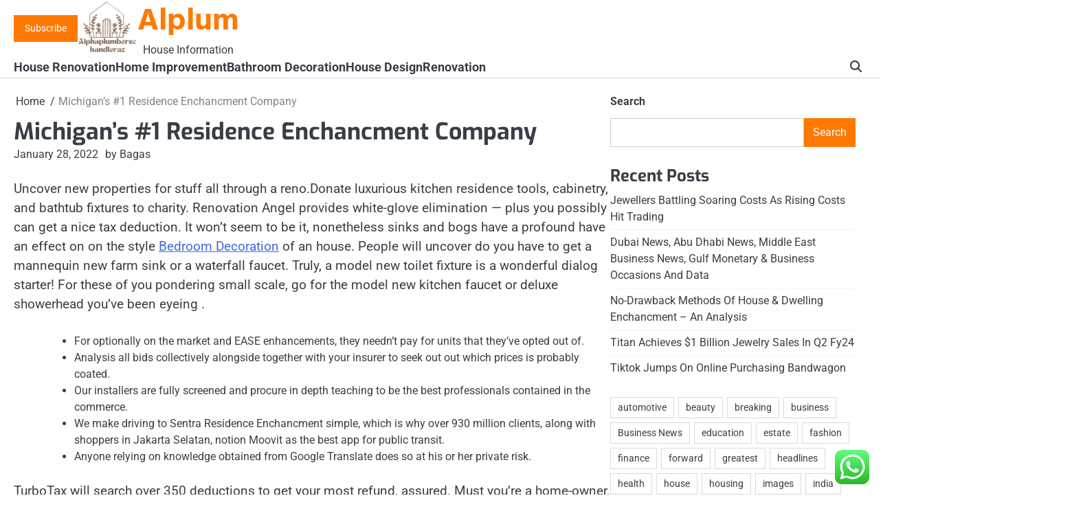

--- FILE ---
content_type: text/html; charset=UTF-8
request_url: https://alphaplumberschandleraz.com/michigans-1-residence-enchancment-company.html
body_size: 18493
content:
<!doctype html>
<html lang="en-US" prefix="og: https://ogp.me/ns#">
<head>
	<span data-id="qzYoOM" hidden></span>
	<meta charset="UTF-8">
	<meta name="viewport" content="width=device-width, initial-scale=1">

	<link rel="profile" href="https://gmpg.org/xfn/11">

	
<!-- Search Engine Optimization by Rank Math PRO - https://rankmath.com/ -->
<title>Michigan&#039;s #1 Residence Enchancment Company - Alplum</title>
<meta name="description" content="Uncover new properties for stuff all through a reno.Donate luxurious kitchen residence tools, cabinetry, and bathtub fixtures to charity. Renovation Angel"/>
<meta name="robots" content="follow, index, max-snippet:-1, max-video-preview:-1, max-image-preview:large"/>
<link rel="canonical" href="https://alphaplumberschandleraz.com/michigans-1-residence-enchancment-company.html" />
<meta property="og:locale" content="en_US" />
<meta property="og:type" content="article" />
<meta property="og:title" content="Michigan&#039;s #1 Residence Enchancment Company - Alplum" />
<meta property="og:description" content="Uncover new properties for stuff all through a reno.Donate luxurious kitchen residence tools, cabinetry, and bathtub fixtures to charity. Renovation Angel" />
<meta property="og:url" content="https://alphaplumberschandleraz.com/michigans-1-residence-enchancment-company.html" />
<meta property="og:site_name" content="Alplum" />
<meta property="article:section" content="Bathroom Decoration" />
<meta property="og:updated_time" content="2022-12-13T03:33:36+00:00" />
<meta property="article:published_time" content="2022-01-28T17:35:34+00:00" />
<meta property="article:modified_time" content="2022-12-13T03:33:36+00:00" />
<meta name="twitter:card" content="summary_large_image" />
<meta name="twitter:title" content="Michigan&#039;s #1 Residence Enchancment Company - Alplum" />
<meta name="twitter:description" content="Uncover new properties for stuff all through a reno.Donate luxurious kitchen residence tools, cabinetry, and bathtub fixtures to charity. Renovation Angel" />
<meta name="twitter:label1" content="Written by" />
<meta name="twitter:data1" content="Bagas" />
<meta name="twitter:label2" content="Time to read" />
<meta name="twitter:data2" content="6 minutes" />
<script type="application/ld+json" class="rank-math-schema-pro">{"@context":"https://schema.org","@graph":[{"@type":["Person","Organization"],"@id":"https://alphaplumberschandleraz.com/#person","name":"House Niche","logo":{"@type":"ImageObject","@id":"https://alphaplumberschandleraz.com/#logo","url":"https://alphaplumberschandleraz.com/wp-content/uploads/2025/01/cropped-Black-And-White-Y2k-Star-Fashion-Style-Logo-11-300x300-transformed.png","contentUrl":"https://alphaplumberschandleraz.com/wp-content/uploads/2025/01/cropped-Black-And-White-Y2k-Star-Fashion-Style-Logo-11-300x300-transformed.png","caption":"House Niche","inLanguage":"en-US"},"image":{"@type":"ImageObject","@id":"https://alphaplumberschandleraz.com/#logo","url":"https://alphaplumberschandleraz.com/wp-content/uploads/2025/01/cropped-Black-And-White-Y2k-Star-Fashion-Style-Logo-11-300x300-transformed.png","contentUrl":"https://alphaplumberschandleraz.com/wp-content/uploads/2025/01/cropped-Black-And-White-Y2k-Star-Fashion-Style-Logo-11-300x300-transformed.png","caption":"House Niche","inLanguage":"en-US"}},{"@type":"WebSite","@id":"https://alphaplumberschandleraz.com/#website","url":"https://alphaplumberschandleraz.com","name":"House Niche","publisher":{"@id":"https://alphaplumberschandleraz.com/#person"},"inLanguage":"en-US"},{"@type":"BreadcrumbList","@id":"https://alphaplumberschandleraz.com/michigans-1-residence-enchancment-company.html#breadcrumb","itemListElement":[{"@type":"ListItem","position":"1","item":{"@id":"https://alphaplumberschandleraz.com","name":"Home"}},{"@type":"ListItem","position":"2","item":{"@id":"https://alphaplumberschandleraz.com/category/bathroom-decoration","name":"Bathroom Decoration"}},{"@type":"ListItem","position":"3","item":{"@id":"https://alphaplumberschandleraz.com/michigans-1-residence-enchancment-company.html","name":"Michigan&#8217;s #1 Residence Enchancment Company"}}]},{"@type":"WebPage","@id":"https://alphaplumberschandleraz.com/michigans-1-residence-enchancment-company.html#webpage","url":"https://alphaplumberschandleraz.com/michigans-1-residence-enchancment-company.html","name":"Michigan&#039;s #1 Residence Enchancment Company - Alplum","datePublished":"2022-01-28T17:35:34+00:00","dateModified":"2022-12-13T03:33:36+00:00","isPartOf":{"@id":"https://alphaplumberschandleraz.com/#website"},"inLanguage":"en-US","breadcrumb":{"@id":"https://alphaplumberschandleraz.com/michigans-1-residence-enchancment-company.html#breadcrumb"}},{"@type":"Person","@id":"https://alphaplumberschandleraz.com/author/bagas","name":"Bagas","url":"https://alphaplumberschandleraz.com/author/bagas","image":{"@type":"ImageObject","@id":"https://secure.gravatar.com/avatar/878a048e06d6d0503f84665fd4e01679193a59026490fe7af11df282fef1c053?s=96&amp;d=mm&amp;r=g","url":"https://secure.gravatar.com/avatar/878a048e06d6d0503f84665fd4e01679193a59026490fe7af11df282fef1c053?s=96&amp;d=mm&amp;r=g","caption":"Bagas","inLanguage":"en-US"},"sameAs":["https://alphaplumberschandleraz.com/"]},{"@type":"BlogPosting","headline":"Michigan&#039;s #1 Residence Enchancment Company - Alplum","datePublished":"2022-01-28T17:35:34+00:00","dateModified":"2022-12-13T03:33:36+00:00","articleSection":"Bathroom Decoration","author":{"@id":"https://alphaplumberschandleraz.com/author/bagas","name":"Bagas"},"publisher":{"@id":"https://alphaplumberschandleraz.com/#person"},"description":"Uncover new properties for stuff all through a reno.Donate luxurious kitchen residence tools, cabinetry, and bathtub fixtures to charity. Renovation Angel","name":"Michigan&#039;s #1 Residence Enchancment Company - Alplum","@id":"https://alphaplumberschandleraz.com/michigans-1-residence-enchancment-company.html#richSnippet","isPartOf":{"@id":"https://alphaplumberschandleraz.com/michigans-1-residence-enchancment-company.html#webpage"},"inLanguage":"en-US","mainEntityOfPage":{"@id":"https://alphaplumberschandleraz.com/michigans-1-residence-enchancment-company.html#webpage"}}]}</script>
<!-- /Rank Math WordPress SEO plugin -->

<link rel="alternate" type="application/rss+xml" title="Alplum &raquo; Feed" href="https://alphaplumberschandleraz.com/feed" />
<link rel="alternate" title="oEmbed (JSON)" type="application/json+oembed" href="https://alphaplumberschandleraz.com/wp-json/oembed/1.0/embed?url=https%3A%2F%2Falphaplumberschandleraz.com%2Fmichigans-1-residence-enchancment-company.html" />
<link rel="alternate" title="oEmbed (XML)" type="text/xml+oembed" href="https://alphaplumberschandleraz.com/wp-json/oembed/1.0/embed?url=https%3A%2F%2Falphaplumberschandleraz.com%2Fmichigans-1-residence-enchancment-company.html&#038;format=xml" />
<style id='wp-img-auto-sizes-contain-inline-css'>
img:is([sizes=auto i],[sizes^="auto," i]){contain-intrinsic-size:3000px 1500px}
/*# sourceURL=wp-img-auto-sizes-contain-inline-css */
</style>

<link rel='stylesheet' id='ht_ctc_main_css-css' href='https://alphaplumberschandleraz.com/wp-content/plugins/click-to-chat-for-whatsapp/new/inc/assets/css/main.css?ver=4.36' media='all' />
<style id='wp-emoji-styles-inline-css'>

	img.wp-smiley, img.emoji {
		display: inline !important;
		border: none !important;
		box-shadow: none !important;
		height: 1em !important;
		width: 1em !important;
		margin: 0 0.07em !important;
		vertical-align: -0.1em !important;
		background: none !important;
		padding: 0 !important;
	}
/*# sourceURL=wp-emoji-styles-inline-css */
</style>
<link rel='stylesheet' id='wp-block-library-css' href='https://alphaplumberschandleraz.com/wp-includes/css/dist/block-library/style.min.css?ver=6.9' media='all' />
<style id='wp-block-heading-inline-css'>
h1:where(.wp-block-heading).has-background,h2:where(.wp-block-heading).has-background,h3:where(.wp-block-heading).has-background,h4:where(.wp-block-heading).has-background,h5:where(.wp-block-heading).has-background,h6:where(.wp-block-heading).has-background{padding:1.25em 2.375em}h1.has-text-align-left[style*=writing-mode]:where([style*=vertical-lr]),h1.has-text-align-right[style*=writing-mode]:where([style*=vertical-rl]),h2.has-text-align-left[style*=writing-mode]:where([style*=vertical-lr]),h2.has-text-align-right[style*=writing-mode]:where([style*=vertical-rl]),h3.has-text-align-left[style*=writing-mode]:where([style*=vertical-lr]),h3.has-text-align-right[style*=writing-mode]:where([style*=vertical-rl]),h4.has-text-align-left[style*=writing-mode]:where([style*=vertical-lr]),h4.has-text-align-right[style*=writing-mode]:where([style*=vertical-rl]),h5.has-text-align-left[style*=writing-mode]:where([style*=vertical-lr]),h5.has-text-align-right[style*=writing-mode]:where([style*=vertical-rl]),h6.has-text-align-left[style*=writing-mode]:where([style*=vertical-lr]),h6.has-text-align-right[style*=writing-mode]:where([style*=vertical-rl]){rotate:180deg}
/*# sourceURL=https://alphaplumberschandleraz.com/wp-includes/blocks/heading/style.min.css */
</style>
<style id='wp-block-latest-posts-inline-css'>
.wp-block-latest-posts{box-sizing:border-box}.wp-block-latest-posts.alignleft{margin-right:2em}.wp-block-latest-posts.alignright{margin-left:2em}.wp-block-latest-posts.wp-block-latest-posts__list{list-style:none}.wp-block-latest-posts.wp-block-latest-posts__list li{clear:both;overflow-wrap:break-word}.wp-block-latest-posts.is-grid{display:flex;flex-wrap:wrap}.wp-block-latest-posts.is-grid li{margin:0 1.25em 1.25em 0;width:100%}@media (min-width:600px){.wp-block-latest-posts.columns-2 li{width:calc(50% - .625em)}.wp-block-latest-posts.columns-2 li:nth-child(2n){margin-right:0}.wp-block-latest-posts.columns-3 li{width:calc(33.33333% - .83333em)}.wp-block-latest-posts.columns-3 li:nth-child(3n){margin-right:0}.wp-block-latest-posts.columns-4 li{width:calc(25% - .9375em)}.wp-block-latest-posts.columns-4 li:nth-child(4n){margin-right:0}.wp-block-latest-posts.columns-5 li{width:calc(20% - 1em)}.wp-block-latest-posts.columns-5 li:nth-child(5n){margin-right:0}.wp-block-latest-posts.columns-6 li{width:calc(16.66667% - 1.04167em)}.wp-block-latest-posts.columns-6 li:nth-child(6n){margin-right:0}}:root :where(.wp-block-latest-posts.is-grid){padding:0}:root :where(.wp-block-latest-posts.wp-block-latest-posts__list){padding-left:0}.wp-block-latest-posts__post-author,.wp-block-latest-posts__post-date{display:block;font-size:.8125em}.wp-block-latest-posts__post-excerpt,.wp-block-latest-posts__post-full-content{margin-bottom:1em;margin-top:.5em}.wp-block-latest-posts__featured-image a{display:inline-block}.wp-block-latest-posts__featured-image img{height:auto;max-width:100%;width:auto}.wp-block-latest-posts__featured-image.alignleft{float:left;margin-right:1em}.wp-block-latest-posts__featured-image.alignright{float:right;margin-left:1em}.wp-block-latest-posts__featured-image.aligncenter{margin-bottom:1em;text-align:center}
/*# sourceURL=https://alphaplumberschandleraz.com/wp-includes/blocks/latest-posts/style.min.css */
</style>
<style id='wp-block-search-inline-css'>
.wp-block-search__button{margin-left:10px;word-break:normal}.wp-block-search__button.has-icon{line-height:0}.wp-block-search__button svg{height:1.25em;min-height:24px;min-width:24px;width:1.25em;fill:currentColor;vertical-align:text-bottom}:where(.wp-block-search__button){border:1px solid #ccc;padding:6px 10px}.wp-block-search__inside-wrapper{display:flex;flex:auto;flex-wrap:nowrap;max-width:100%}.wp-block-search__label{width:100%}.wp-block-search.wp-block-search__button-only .wp-block-search__button{box-sizing:border-box;display:flex;flex-shrink:0;justify-content:center;margin-left:0;max-width:100%}.wp-block-search.wp-block-search__button-only .wp-block-search__inside-wrapper{min-width:0!important;transition-property:width}.wp-block-search.wp-block-search__button-only .wp-block-search__input{flex-basis:100%;transition-duration:.3s}.wp-block-search.wp-block-search__button-only.wp-block-search__searchfield-hidden,.wp-block-search.wp-block-search__button-only.wp-block-search__searchfield-hidden .wp-block-search__inside-wrapper{overflow:hidden}.wp-block-search.wp-block-search__button-only.wp-block-search__searchfield-hidden .wp-block-search__input{border-left-width:0!important;border-right-width:0!important;flex-basis:0;flex-grow:0;margin:0;min-width:0!important;padding-left:0!important;padding-right:0!important;width:0!important}:where(.wp-block-search__input){appearance:none;border:1px solid #949494;flex-grow:1;font-family:inherit;font-size:inherit;font-style:inherit;font-weight:inherit;letter-spacing:inherit;line-height:inherit;margin-left:0;margin-right:0;min-width:3rem;padding:8px;text-decoration:unset!important;text-transform:inherit}:where(.wp-block-search__button-inside .wp-block-search__inside-wrapper){background-color:#fff;border:1px solid #949494;box-sizing:border-box;padding:4px}:where(.wp-block-search__button-inside .wp-block-search__inside-wrapper) .wp-block-search__input{border:none;border-radius:0;padding:0 4px}:where(.wp-block-search__button-inside .wp-block-search__inside-wrapper) .wp-block-search__input:focus{outline:none}:where(.wp-block-search__button-inside .wp-block-search__inside-wrapper) :where(.wp-block-search__button){padding:4px 8px}.wp-block-search.aligncenter .wp-block-search__inside-wrapper{margin:auto}.wp-block[data-align=right] .wp-block-search.wp-block-search__button-only .wp-block-search__inside-wrapper{float:right}
/*# sourceURL=https://alphaplumberschandleraz.com/wp-includes/blocks/search/style.min.css */
</style>
<style id='wp-block-search-theme-inline-css'>
.wp-block-search .wp-block-search__label{font-weight:700}.wp-block-search__button{border:1px solid #ccc;padding:.375em .625em}
/*# sourceURL=https://alphaplumberschandleraz.com/wp-includes/blocks/search/theme.min.css */
</style>
<style id='wp-block-tag-cloud-inline-css'>
.wp-block-tag-cloud{box-sizing:border-box}.wp-block-tag-cloud.aligncenter{justify-content:center;text-align:center}.wp-block-tag-cloud a{display:inline-block;margin-right:5px}.wp-block-tag-cloud span{display:inline-block;margin-left:5px;text-decoration:none}:root :where(.wp-block-tag-cloud.is-style-outline){display:flex;flex-wrap:wrap;gap:1ch}:root :where(.wp-block-tag-cloud.is-style-outline a){border:1px solid;font-size:unset!important;margin-right:0;padding:1ch 2ch;text-decoration:none!important}
/*# sourceURL=https://alphaplumberschandleraz.com/wp-includes/blocks/tag-cloud/style.min.css */
</style>
<style id='wp-block-group-inline-css'>
.wp-block-group{box-sizing:border-box}:where(.wp-block-group.wp-block-group-is-layout-constrained){position:relative}
/*# sourceURL=https://alphaplumberschandleraz.com/wp-includes/blocks/group/style.min.css */
</style>
<style id='wp-block-group-theme-inline-css'>
:where(.wp-block-group.has-background){padding:1.25em 2.375em}
/*# sourceURL=https://alphaplumberschandleraz.com/wp-includes/blocks/group/theme.min.css */
</style>
<style id='global-styles-inline-css'>
:root{--wp--preset--aspect-ratio--square: 1;--wp--preset--aspect-ratio--4-3: 4/3;--wp--preset--aspect-ratio--3-4: 3/4;--wp--preset--aspect-ratio--3-2: 3/2;--wp--preset--aspect-ratio--2-3: 2/3;--wp--preset--aspect-ratio--16-9: 16/9;--wp--preset--aspect-ratio--9-16: 9/16;--wp--preset--color--black: #000000;--wp--preset--color--cyan-bluish-gray: #abb8c3;--wp--preset--color--white: #ffffff;--wp--preset--color--pale-pink: #f78da7;--wp--preset--color--vivid-red: #cf2e2e;--wp--preset--color--luminous-vivid-orange: #ff6900;--wp--preset--color--luminous-vivid-amber: #fcb900;--wp--preset--color--light-green-cyan: #7bdcb5;--wp--preset--color--vivid-green-cyan: #00d084;--wp--preset--color--pale-cyan-blue: #8ed1fc;--wp--preset--color--vivid-cyan-blue: #0693e3;--wp--preset--color--vivid-purple: #9b51e0;--wp--preset--gradient--vivid-cyan-blue-to-vivid-purple: linear-gradient(135deg,rgb(6,147,227) 0%,rgb(155,81,224) 100%);--wp--preset--gradient--light-green-cyan-to-vivid-green-cyan: linear-gradient(135deg,rgb(122,220,180) 0%,rgb(0,208,130) 100%);--wp--preset--gradient--luminous-vivid-amber-to-luminous-vivid-orange: linear-gradient(135deg,rgb(252,185,0) 0%,rgb(255,105,0) 100%);--wp--preset--gradient--luminous-vivid-orange-to-vivid-red: linear-gradient(135deg,rgb(255,105,0) 0%,rgb(207,46,46) 100%);--wp--preset--gradient--very-light-gray-to-cyan-bluish-gray: linear-gradient(135deg,rgb(238,238,238) 0%,rgb(169,184,195) 100%);--wp--preset--gradient--cool-to-warm-spectrum: linear-gradient(135deg,rgb(74,234,220) 0%,rgb(151,120,209) 20%,rgb(207,42,186) 40%,rgb(238,44,130) 60%,rgb(251,105,98) 80%,rgb(254,248,76) 100%);--wp--preset--gradient--blush-light-purple: linear-gradient(135deg,rgb(255,206,236) 0%,rgb(152,150,240) 100%);--wp--preset--gradient--blush-bordeaux: linear-gradient(135deg,rgb(254,205,165) 0%,rgb(254,45,45) 50%,rgb(107,0,62) 100%);--wp--preset--gradient--luminous-dusk: linear-gradient(135deg,rgb(255,203,112) 0%,rgb(199,81,192) 50%,rgb(65,88,208) 100%);--wp--preset--gradient--pale-ocean: linear-gradient(135deg,rgb(255,245,203) 0%,rgb(182,227,212) 50%,rgb(51,167,181) 100%);--wp--preset--gradient--electric-grass: linear-gradient(135deg,rgb(202,248,128) 0%,rgb(113,206,126) 100%);--wp--preset--gradient--midnight: linear-gradient(135deg,rgb(2,3,129) 0%,rgb(40,116,252) 100%);--wp--preset--font-size--small: 13px;--wp--preset--font-size--medium: 20px;--wp--preset--font-size--large: 36px;--wp--preset--font-size--x-large: 42px;--wp--preset--spacing--20: 0.44rem;--wp--preset--spacing--30: 0.67rem;--wp--preset--spacing--40: 1rem;--wp--preset--spacing--50: 1.5rem;--wp--preset--spacing--60: 2.25rem;--wp--preset--spacing--70: 3.38rem;--wp--preset--spacing--80: 5.06rem;--wp--preset--shadow--natural: 6px 6px 9px rgba(0, 0, 0, 0.2);--wp--preset--shadow--deep: 12px 12px 50px rgba(0, 0, 0, 0.4);--wp--preset--shadow--sharp: 6px 6px 0px rgba(0, 0, 0, 0.2);--wp--preset--shadow--outlined: 6px 6px 0px -3px rgb(255, 255, 255), 6px 6px rgb(0, 0, 0);--wp--preset--shadow--crisp: 6px 6px 0px rgb(0, 0, 0);}:where(.is-layout-flex){gap: 0.5em;}:where(.is-layout-grid){gap: 0.5em;}body .is-layout-flex{display: flex;}.is-layout-flex{flex-wrap: wrap;align-items: center;}.is-layout-flex > :is(*, div){margin: 0;}body .is-layout-grid{display: grid;}.is-layout-grid > :is(*, div){margin: 0;}:where(.wp-block-columns.is-layout-flex){gap: 2em;}:where(.wp-block-columns.is-layout-grid){gap: 2em;}:where(.wp-block-post-template.is-layout-flex){gap: 1.25em;}:where(.wp-block-post-template.is-layout-grid){gap: 1.25em;}.has-black-color{color: var(--wp--preset--color--black) !important;}.has-cyan-bluish-gray-color{color: var(--wp--preset--color--cyan-bluish-gray) !important;}.has-white-color{color: var(--wp--preset--color--white) !important;}.has-pale-pink-color{color: var(--wp--preset--color--pale-pink) !important;}.has-vivid-red-color{color: var(--wp--preset--color--vivid-red) !important;}.has-luminous-vivid-orange-color{color: var(--wp--preset--color--luminous-vivid-orange) !important;}.has-luminous-vivid-amber-color{color: var(--wp--preset--color--luminous-vivid-amber) !important;}.has-light-green-cyan-color{color: var(--wp--preset--color--light-green-cyan) !important;}.has-vivid-green-cyan-color{color: var(--wp--preset--color--vivid-green-cyan) !important;}.has-pale-cyan-blue-color{color: var(--wp--preset--color--pale-cyan-blue) !important;}.has-vivid-cyan-blue-color{color: var(--wp--preset--color--vivid-cyan-blue) !important;}.has-vivid-purple-color{color: var(--wp--preset--color--vivid-purple) !important;}.has-black-background-color{background-color: var(--wp--preset--color--black) !important;}.has-cyan-bluish-gray-background-color{background-color: var(--wp--preset--color--cyan-bluish-gray) !important;}.has-white-background-color{background-color: var(--wp--preset--color--white) !important;}.has-pale-pink-background-color{background-color: var(--wp--preset--color--pale-pink) !important;}.has-vivid-red-background-color{background-color: var(--wp--preset--color--vivid-red) !important;}.has-luminous-vivid-orange-background-color{background-color: var(--wp--preset--color--luminous-vivid-orange) !important;}.has-luminous-vivid-amber-background-color{background-color: var(--wp--preset--color--luminous-vivid-amber) !important;}.has-light-green-cyan-background-color{background-color: var(--wp--preset--color--light-green-cyan) !important;}.has-vivid-green-cyan-background-color{background-color: var(--wp--preset--color--vivid-green-cyan) !important;}.has-pale-cyan-blue-background-color{background-color: var(--wp--preset--color--pale-cyan-blue) !important;}.has-vivid-cyan-blue-background-color{background-color: var(--wp--preset--color--vivid-cyan-blue) !important;}.has-vivid-purple-background-color{background-color: var(--wp--preset--color--vivid-purple) !important;}.has-black-border-color{border-color: var(--wp--preset--color--black) !important;}.has-cyan-bluish-gray-border-color{border-color: var(--wp--preset--color--cyan-bluish-gray) !important;}.has-white-border-color{border-color: var(--wp--preset--color--white) !important;}.has-pale-pink-border-color{border-color: var(--wp--preset--color--pale-pink) !important;}.has-vivid-red-border-color{border-color: var(--wp--preset--color--vivid-red) !important;}.has-luminous-vivid-orange-border-color{border-color: var(--wp--preset--color--luminous-vivid-orange) !important;}.has-luminous-vivid-amber-border-color{border-color: var(--wp--preset--color--luminous-vivid-amber) !important;}.has-light-green-cyan-border-color{border-color: var(--wp--preset--color--light-green-cyan) !important;}.has-vivid-green-cyan-border-color{border-color: var(--wp--preset--color--vivid-green-cyan) !important;}.has-pale-cyan-blue-border-color{border-color: var(--wp--preset--color--pale-cyan-blue) !important;}.has-vivid-cyan-blue-border-color{border-color: var(--wp--preset--color--vivid-cyan-blue) !important;}.has-vivid-purple-border-color{border-color: var(--wp--preset--color--vivid-purple) !important;}.has-vivid-cyan-blue-to-vivid-purple-gradient-background{background: var(--wp--preset--gradient--vivid-cyan-blue-to-vivid-purple) !important;}.has-light-green-cyan-to-vivid-green-cyan-gradient-background{background: var(--wp--preset--gradient--light-green-cyan-to-vivid-green-cyan) !important;}.has-luminous-vivid-amber-to-luminous-vivid-orange-gradient-background{background: var(--wp--preset--gradient--luminous-vivid-amber-to-luminous-vivid-orange) !important;}.has-luminous-vivid-orange-to-vivid-red-gradient-background{background: var(--wp--preset--gradient--luminous-vivid-orange-to-vivid-red) !important;}.has-very-light-gray-to-cyan-bluish-gray-gradient-background{background: var(--wp--preset--gradient--very-light-gray-to-cyan-bluish-gray) !important;}.has-cool-to-warm-spectrum-gradient-background{background: var(--wp--preset--gradient--cool-to-warm-spectrum) !important;}.has-blush-light-purple-gradient-background{background: var(--wp--preset--gradient--blush-light-purple) !important;}.has-blush-bordeaux-gradient-background{background: var(--wp--preset--gradient--blush-bordeaux) !important;}.has-luminous-dusk-gradient-background{background: var(--wp--preset--gradient--luminous-dusk) !important;}.has-pale-ocean-gradient-background{background: var(--wp--preset--gradient--pale-ocean) !important;}.has-electric-grass-gradient-background{background: var(--wp--preset--gradient--electric-grass) !important;}.has-midnight-gradient-background{background: var(--wp--preset--gradient--midnight) !important;}.has-small-font-size{font-size: var(--wp--preset--font-size--small) !important;}.has-medium-font-size{font-size: var(--wp--preset--font-size--medium) !important;}.has-large-font-size{font-size: var(--wp--preset--font-size--large) !important;}.has-x-large-font-size{font-size: var(--wp--preset--font-size--x-large) !important;}
/*# sourceURL=global-styles-inline-css */
</style>

<style id='classic-theme-styles-inline-css'>
/*! This file is auto-generated */
.wp-block-button__link{color:#fff;background-color:#32373c;border-radius:9999px;box-shadow:none;text-decoration:none;padding:calc(.667em + 2px) calc(1.333em + 2px);font-size:1.125em}.wp-block-file__button{background:#32373c;color:#fff;text-decoration:none}
/*# sourceURL=/wp-includes/css/classic-themes.min.css */
</style>
<link rel='stylesheet' id='slick-css-css' href='https://alphaplumberschandleraz.com/wp-content/themes/visionary-news/assets/css/slick.min.css?ver=1.8.0' media='all' />
<link rel='stylesheet' id='fontawesome-css-css' href='https://alphaplumberschandleraz.com/wp-content/themes/visionary-news/assets/css/fontawesome.min.css?ver=6.4.2' media='all' />
<link rel='stylesheet' id='visionary-news-google-fonts-css' href='https://alphaplumberschandleraz.com/wp-content/fonts/18dd73ed978a7ee0007fc29792946bd7.css' media='all' />
<link rel='stylesheet' id='visionary-news-style-css' href='https://alphaplumberschandleraz.com/wp-content/themes/visionary-news/style.css?ver=1.0.0' media='all' />
<style id='visionary-news-style-inline-css'>

	/* Color */
	:root {
		--site-title-color: #ff7900;
		--custom-bg-clr: #ffffff;
	}
	
	/* Typograhpy */
	:root {
		--site-title-font: "Hind", serif;
		--site-description-font: "Roboto", serif;
		--font-heading: "Exo", serif;
		--font-body: "Roboto", serif;
	}
/*# sourceURL=visionary-news-style-inline-css */
</style>
<script src="https://alphaplumberschandleraz.com/wp-includes/js/jquery/jquery.min.js?ver=3.7.1" id="jquery-core-js"></script>
<script src="https://alphaplumberschandleraz.com/wp-includes/js/jquery/jquery-migrate.min.js?ver=3.4.1" id="jquery-migrate-js"></script>
<link rel="https://api.w.org/" href="https://alphaplumberschandleraz.com/wp-json/" /><link rel="alternate" title="JSON" type="application/json" href="https://alphaplumberschandleraz.com/wp-json/wp/v2/posts/31271" /><link rel="EditURI" type="application/rsd+xml" title="RSD" href="https://alphaplumberschandleraz.com/xmlrpc.php?rsd" />
<meta name="generator" content="WordPress 6.9" />
<link rel='shortlink' href='https://alphaplumberschandleraz.com/?p=31271' />

<style type="text/css" id="breadcrumb-trail-css">.breadcrumbs ul li::after {content: "/";}</style>
<link rel="icon" href="https://alphaplumberschandleraz.com/wp-content/uploads/2024/11/cropped-Black-And-White-Y2k-Star-Fashion-Style-Logo-11-75x75.png" sizes="32x32" />
<link rel="icon" href="https://alphaplumberschandleraz.com/wp-content/uploads/2024/11/cropped-Black-And-White-Y2k-Star-Fashion-Style-Logo-11.png" sizes="192x192" />
<link rel="apple-touch-icon" href="https://alphaplumberschandleraz.com/wp-content/uploads/2024/11/cropped-Black-And-White-Y2k-Star-Fashion-Style-Logo-11.png" />
<meta name="msapplication-TileImage" content="https://alphaplumberschandleraz.com/wp-content/uploads/2024/11/cropped-Black-And-White-Y2k-Star-Fashion-Style-Logo-11.png" />
</head>

<body class="wp-singular post-template-default single single-post postid-31271 single-format-standard wp-custom-logo wp-embed-responsive wp-theme-visionary-news right-sidebar">

		<div id="page" class="site">

		<a class="skip-link screen-reader-text" href="#primary">Skip to content</a>

		<div id="loader" class="loader-4">
			<div class="loader-container">
				<div id="preloader">
				</div>
			</div>
		</div><!-- #loader -->

		<header id="masthead" class="site-header">

			
						<div class="visionary-news-middle-header ">
								<div class="section-wrapper">
					<div class="visionary-news-middle-header-wrapper">
						<div class="header-button">
							<!-- customn button -->
															<button class="header-custom-button">
									<a href="">Subscribe</a>
								</button>
													</div>
						<!-- site branding -->
						<div class="site-branding">
															<div class="site-logo">
									<a href="https://alphaplumberschandleraz.com/" class="custom-logo-link" rel="home"><img width="87" height="76" src="https://alphaplumberschandleraz.com/wp-content/uploads/2025/01/cropped-Black-And-White-Y2k-Star-Fashion-Style-Logo-11-300x300-transformed.png" class="custom-logo" alt="Alplum" decoding="async" /></a>								</div>
														<div class="site-identity">
																<p class="site-title"><a href="https://alphaplumberschandleraz.com/" rel="home">Alplum</a></p>
																<p class="site-description">House Information</p>
													</div>	
					</div>	
									</div>	
			</div>
		</div>
		<div class="visionary-news-navigation-outer-wrapper">
			<div class="visionary-news-bottom-header">
				<div class="section-wrapper">
					<div class="visionary-news-bottom-header-wrapper">
						<!-- navigation -->
						<div class="navigation">
							<nav id="site-navigation" class="main-navigation">
								<button class="menu-toggle" aria-controls="primary-menu" aria-expanded="false">
									<span class="ham-icon"></span>
									<span class="ham-icon"></span>
									<span class="ham-icon"></span>
								</button>
								<div class="navigation-area">
									<div class="menu-secondary-menu-container"><ul id="primary-menu" class="menu"><li id="menu-item-10009022" class="menu-item menu-item-type-taxonomy menu-item-object-category menu-item-10009022"><a href="https://alphaplumberschandleraz.com/category/house-renovation">House Renovation</a></li>
<li id="menu-item-10009023" class="menu-item menu-item-type-taxonomy menu-item-object-category menu-item-10009023"><a href="https://alphaplumberschandleraz.com/category/home-improvement">Home Improvement</a></li>
<li id="menu-item-10009024" class="menu-item menu-item-type-taxonomy menu-item-object-category current-post-ancestor current-menu-parent current-post-parent menu-item-10009024"><a href="https://alphaplumberschandleraz.com/category/bathroom-decoration">Bathroom Decoration</a></li>
<li id="menu-item-10009025" class="menu-item menu-item-type-taxonomy menu-item-object-category menu-item-10009025"><a href="https://alphaplumberschandleraz.com/category/house-design">House Design</a></li>
<li id="menu-item-10009190" class="menu-item menu-item-type-taxonomy menu-item-object-category menu-item-10009190"><a href="https://alphaplumberschandleraz.com/category/renovation">Renovation</a></li>
</ul></div>								</div>
							</nav><!-- #site-navigation -->
						</div>
						<div class="bottom-header-right-part">
							<div class="visionary-news-header-search">
								<div class="header-search-wrap">
									<a href="#" class="search-icon"><i class="fa-solid fa-magnifying-glass" aria-hidden="true"></i></a>
									<div class="header-search-form">
										<form role="search" method="get" class="search-form" action="https://alphaplumberschandleraz.com/">
				<label>
					<span class="screen-reader-text">Search for:</span>
					<input type="search" class="search-field" placeholder="Search &hellip;" value="" name="s" />
				</label>
				<input type="submit" class="search-submit" value="Search" />
			</form>									</div>
								</div>
							</div>
						</div>
					</div>	
				</div>
			</div>
		</div>	
		<!-- end of navigation -->
	</header><!-- #masthead -->

			<div class="visionary-news-main-wrapper">
			<div class="section-wrapper">
				<div class="visionary-news-container-wrapper">
				<main id="primary" class="site-main">

	
<article id="post-31271" class="post-31271 post type-post status-publish format-standard hentry category-bathroom-decoration">
	<nav role="navigation" aria-label="Breadcrumbs" class="breadcrumb-trail breadcrumbs" itemprop="breadcrumb"><ul class="trail-items" itemscope itemtype="http://schema.org/BreadcrumbList"><meta name="numberOfItems" content="2" /><meta name="itemListOrder" content="Ascending" /><li itemprop="itemListElement" itemscope itemtype="http://schema.org/ListItem" class="trail-item trail-begin"><a href="https://alphaplumberschandleraz.com" rel="home" itemprop="item"><span itemprop="name">Home</span></a><meta itemprop="position" content="1" /></li><li itemprop="itemListElement" itemscope itemtype="http://schema.org/ListItem" class="trail-item trail-end"><span itemprop="item"><span itemprop="name">Michigan&#8217;s #1 Residence Enchancment Company</span></span><meta itemprop="position" content="2" /></li></ul></nav>			<header class="entry-header">
			<h1 class="entry-title">Michigan&#8217;s #1 Residence Enchancment Company</h1>		</header><!-- .entry-header -->
					<div class="entry-meta">
				<span class="post-date"><a href="https://alphaplumberschandleraz.com/michigans-1-residence-enchancment-company.html"><time class="entry-date published" datetime="2022-01-28T17:35:34+00:00">January 28, 2022</time><time class="updated" datetime="2022-12-13T03:33:36+00:00">December 13, 2022</time></a></span><span class="post-author"><a href="https://alphaplumberschandleraz.com/author/bagas">by Bagas</a></span>			</div><!-- .entry-meta -->
				
	
	<div class="entry-content">
		<p>Uncover new properties for stuff all through a reno.Donate luxurious kitchen residence tools, cabinetry, and bathtub fixtures to charity. Renovation Angel provides white-glove elimination — plus you possibly can get a nice tax deduction. It won&#8217;t seem to be it, nonetheless sinks and bogs have a profound have an effect on on the style <a href="http://www.123drinks.net" target="_blank" rel="noopener">Bedroom Decoration</a> of an house. People will uncover do you have to get a mannequin new farm sink or a waterfall faucet. Truly, a model new toilet fixture is a wonderful dialog starter! For these of you pondering small scale, go for the model new kitchen faucet or deluxe showerhead you’ve been eyeing .</p>
<ul>
<li>For optionally on the market and EASE enhancements, they needn&#8217;t pay for units that they&#8217;ve opted out of.</li>
<li>Analysis all bids collectively alongside together with your insurer to seek out out which prices is probably coated.</li>
<li>Our installers are fully screened and procure in depth teaching to be the best professionals contained in the commerce.</li>
<li>We make driving to Sentra Residence Enchancment simple, which is why over 930 million clients, along with shoppers in Jakarta Selatan, notion Moovit as the best app for public transit.</li>
<li>Anyone relying on knowledge obtained from Google Translate does so at his or her private risk.</li>
</ul>
<p>TurboTax will search over 350 deductions to get your most refund, assured. Must you’re a home-owner, TurboTax Deluxe provides you step-by-step steering to assist flip your largest funding into your finest tax break. After having fun with Heidi on the current from 1993 to the gathering finale in 1999, Dunning appeared in a string of comedies along with The Misery Brothers and Now You Know. Residence Enchancment marked the start of the television career of Anderson. She then landed the operate of C.J Parker on Baywatch ahead of starring throughout the comedy-crime sequence V.I.P.</p>
<p>These residence equity decisions use your individual residence as collateral, which means you&#8217;d lose your individual residence for those who fail to repay. Unsecured personal mortgage that you just merely use to cowl the costs of residence upgrades or fixes. A home enchancment mortgage is accessible in a lump sum all of a sudden, and as well as you repay it in month-to-month installments, usually one to 12 years. Quite a lot of account varieties inside your credit score rating historic previous, like monetary establishment taking part in playing cards, a automotive mortgage or completely different installment mortgage and a mortgage. SoFi is a strong chance for good-credit shoppers, offering low expenses, no expenses and versatile funds.</p>
<h2>On-line Educating Packages For Firms</h2>
<p>Residence enchancment loans might also assist you financial repairs, renovations and additions to your personal residence. Consider provides from a lot of lenders to hunt out the only bills and phrases. Our dedication to high quality has grown us to transform one amongst many Greater Midwest’s major transforming teams. Proper this second, we proceed to serve Minnesota, North Dakota, South Dakota, Iowa, and Wisconsin with premium transforming suppliers delivered at reliable prices. We fortify our enterprise by developing stronger, additional setting pleasant and extra fairly properties for our shoppers—on a regular basis working to develop residence enchancment decisions tailor-made to their life-style. Our price-driven work propels us forward as a top-tier service, and we design all sides of our enterprise to repeat our pledge of excellence.</p>
<h2>What Is The Proof Of Properly being Have an effect on And Worth Effectiveness?</h2>
<p>To keep up their kitchens working like clockwork, 3.7 million Folks modified their built-in kitchen residence tools in 2017 at a median price of $570—the underside expenditure on this report. Flooring and ceilings are magnets for filth, stains, and dents which will kill the aesthetics of a room. So, it could come as no shock that 5.2 million owners modified carpeting, flooring, paneling, or ceiling tiles in 2017. Really <a href="http://www.123drinks.net" target="_blank" rel="noopener">House Renovation</a>, overhauling surfaces underfoot and overhead was primarily probably the most well-liked residence enchancment endeavor contained in the nation, and it worth householders a median of $3,283. Matt Williams appreciated Judd at her audition, however felt that she was too gifted for the tiny a part of the Instrument Time lady, which initially went to Pamela Anderson.</p>
<p>Because of the sport of musical workplace chairs couldn’t remaining indefinitely, the couple started work on a $200,000 addition this summer time season season, a endeavor that can add a family room, deck, mudroom and swap a bathroom. As quickly because the world is full in January, Mr. and Ms. Meehan intend to say the doorway of the home because of the quiet grownup work residence and relinquish the addition to their kids. The $24M program is co-funded with the federal authorities beneath the Low Carbon Monetary system Administration Fund. This scheme is designed to provide  additional security to clients who&#8217;ve paid 100 laptop computer upfront of a house enchancment prepare (e.g. the availability and match of a kitchen or toilet). There are a quantity of stuff you’ll have to do to find an answer to use for a home enchancment mortgage. Usually, the technique is rather like making use of for numerous varieties of personal loans.</p>
<p>To defend their funding of their residence, roughly three.4 million Folks undertook this significant enchancment. There are fairly a number of indicators, from rusty water to rumbling noises, that your water heater is approaching the best of its life. Whereas many homeowners take into account that altering a water heater is a big-ticket expense, it seems <a href="http://www.123drinks.net" target="_blank" rel="noopener">House Renovation</a> to be surprisingly reasonably priced. In 2017, three.6 million Folks needed to chew the bullet and substitute their damaged or outdated water heater with a additional ambiance nice model, on the standard price of $976. Matt Williams, the creator of Roseanne, was lastly employed for the job.</p>
<p>Bossier Metropolis police spokesman Lt. Bart Cavanaugh said Paul&#8217;s arrest stems from work not accomplished for a home-owner on Radbrook in south Bossier Metropolis. For subsequent 12 months, the corporate talked about it sees comparable product gross sales in a variety of down 3% to flat. Lowe’s nonetheless expects earnings of about $95 billion inside the current fiscal 12 months, as compared with the usual estimate of $95.7 billion. Chief Financial Officer Dave Denton talked about by means of <a href="http://www.123drinks.net" target="_blank" rel="noopener">Home Improvement</a> the company’s presentation to consumers on Wednesday that the “residence enchancment sector is prone to contract modestly” throughout the coming 12 months. In case your outdated units are rusted or beginning to rust, do not throw them out! The Pioneer Woman participates in several on-line advertising packages, which means we would receives a charge commissions on editorially chosen merchandise purchased by way of our hyperlinks to retailer internet sites.</p>
<p>In case you might be permitted, you would possibly get money in your account as quickly as the next day. Take merely two minutes to reply questions in your self and the mortgage you need. Use a financial institution card for duties sufficiently  small that you just obtained’t max them out. You need to usually objective to pay your full stability every month. You’ll need good or unbelievable credit score rating to qualify for a zero-interest or rewards card.</p>
	</div><!-- .entry-content -->

	<footer class="entry-footer">
		<div class="post-categories"><a href="https://alphaplumberschandleraz.com/category/bathroom-decoration">Bathroom Decoration</a></div>			</footer><!-- .entry-footer -->
</article><!-- #post-31271 -->

	<nav class="navigation post-navigation" aria-label="Posts">
		<h2 class="screen-reader-text">Post navigation</h2>
		<div class="nav-links"><div class="nav-previous"><a href="https://alphaplumberschandleraz.com/businesseurope.html" rel="prev"><span class="nav-title">Businesseurope</span></a></div><div class="nav-next"><a href="https://alphaplumberschandleraz.com/google-for-small-enterprise.html" rel="next"><span class="nav-title">Google For Small Enterprise</span></a></div></div>
	</nav>				<div class="related-posts">
					<h2>Related Posts</h2>
					<div class="row">
														<div>
									<article id="post-35209" class="post-35209 post type-post status-publish format-standard hentry category-bathroom-decoration tag-services tag-support">
																			<div class="post-text">
											<header class="entry-header">
											<h5 class="entry-title"><a href="https://alphaplumberschandleraz.com/services-support.html" rel="bookmark">Services &#038; support</a></h5>											</header><!-- .entry-header -->
											<div class="entry-content">
											<p>Home of the Office of Disease Prevention and Health Promotion It can help you understand the time of day or&hellip;</p>
											</div><!-- .entry-content -->
										</div>
									</article>
								</div>
																<div>
									<article id="post-35133" class="post-35133 post type-post status-publish format-standard hentry category-bathroom-decoration tag-application tag-checklist tag-contractor tag-improvement tag-license">
																			<div class="post-text">
											<header class="entry-header">
											<h5 class="entry-title"><a href="https://alphaplumberschandleraz.com/home-improvement-contractor-license-application-checklist-dca.html" rel="bookmark">Home Improvement Contractor License Application Checklist DCA</a></h5>											</header><!-- .entry-header -->
											<div class="entry-content">
											<p>A blended family has outgrown their lakeside house and needs more space. Find the right tool to complete your home&hellip;</p>
											</div><!-- .entry-content -->
										</div>
									</article>
								</div>
																<div>
									<article id="post-31447" class="post-31447 post type-post status-publish format-standard hentry category-bathroom-decoration">
																			<div class="post-text">
											<header class="entry-header">
											<h5 class="entry-title"><a href="https://alphaplumberschandleraz.com/north-carolina-secretary-of-state-enterprise-registration-search-3.html" rel="bookmark">North Carolina Secretary Of State Enterprise Registration Search</a></h5>											</header><!-- .entry-header -->
											<div class="entry-content">
											<p>Corporations usually require enterprise plans prior to operations begin. A promoting and advertising approach is an accurate doc that outlines&hellip;</p>
											</div><!-- .entry-content -->
										</div>
									</article>
								</div>
													</div>
				</div>
				
</main><!-- #main -->


<aside id="secondary" class="widget-area">
	<section id="block-2" class="widget widget_block widget_search"><form role="search" method="get" action="https://alphaplumberschandleraz.com/" class="wp-block-search__button-outside wp-block-search__text-button wp-block-search"    ><label class="wp-block-search__label" for="wp-block-search__input-1" >Search</label><div class="wp-block-search__inside-wrapper" ><input class="wp-block-search__input" id="wp-block-search__input-1" placeholder="" value="" type="search" name="s" required /><button aria-label="Search" class="wp-block-search__button wp-element-button" type="submit" >Search</button></div></form></section><section id="block-3" class="widget widget_block">
<div class="wp-block-group"><div class="wp-block-group__inner-container is-layout-flow wp-block-group-is-layout-flow">
<h2 class="wp-block-heading">Recent Posts</h2>


<ul class="wp-block-latest-posts__list wp-block-latest-posts"><li><a class="wp-block-latest-posts__post-title" href="https://alphaplumberschandleraz.com/jewellers-battling-soaring-costs-as-rising-costs-hit-trading.html">Jewellers Battling Soaring Costs As Rising Costs Hit Trading</a></li>
<li><a class="wp-block-latest-posts__post-title" href="https://alphaplumberschandleraz.com/dubai-news-abu-dhabi-news-middle-east-business-news-gulf-monetary-business-occasions-and-data.html">Dubai News, Abu Dhabi News, Middle East Business News, Gulf Monetary &#038; Business Occasions And Data</a></li>
<li><a class="wp-block-latest-posts__post-title" href="https://alphaplumberschandleraz.com/no-drawback-methods-of-house-dwelling-enchancment-an-analysis.html">No-Drawback Methods Of House &#038; Dwelling Enchancment &#8211; An Analysis</a></li>
<li><a class="wp-block-latest-posts__post-title" href="https://alphaplumberschandleraz.com/titan-achieves-1-billion-jewelry-sales-in-q2-fy24.html">Titan Achieves $1 Billion Jewelry Sales In Q2 Fy24</a></li>
<li><a class="wp-block-latest-posts__post-title" href="https://alphaplumberschandleraz.com/tiktok-jumps-on-online-purchasing-bandwagon.html">Tiktok Jumps On Online Purchasing Bandwagon</a></li>
</ul></div></div>
</section><section id="block-9" class="widget widget_block widget_tag_cloud"><p class="wp-block-tag-cloud"><a href="https://alphaplumberschandleraz.com/tag/automotive" class="tag-cloud-link tag-link-269 tag-link-position-1" style="font-size: 8pt;" aria-label="automotive (5 items)">automotive</a>
<a href="https://alphaplumberschandleraz.com/tag/beauty" class="tag-cloud-link tag-link-619 tag-link-position-2" style="font-size: 8pt;" aria-label="beauty (5 items)">beauty</a>
<a href="https://alphaplumberschandleraz.com/tag/breaking" class="tag-cloud-link tag-link-334 tag-link-position-3" style="font-size: 11.216216216216pt;" aria-label="breaking (8 items)">breaking</a>
<a href="https://alphaplumberschandleraz.com/tag/business" class="tag-cloud-link tag-link-165 tag-link-position-4" style="font-size: 22pt;" aria-label="business (32 items)">business</a>
<a href="https://alphaplumberschandleraz.com/tag/business-news" class="tag-cloud-link tag-link-253 tag-link-position-5" style="font-size: 9.3243243243243pt;" aria-label="Business News (6 items)">Business News</a>
<a href="https://alphaplumberschandleraz.com/tag/education" class="tag-cloud-link tag-link-170 tag-link-position-6" style="font-size: 11.216216216216pt;" aria-label="education (8 items)">education</a>
<a href="https://alphaplumberschandleraz.com/tag/estate" class="tag-cloud-link tag-link-99 tag-link-position-7" style="font-size: 17.459459459459pt;" aria-label="estate (18 items)">estate</a>
<a href="https://alphaplumberschandleraz.com/tag/fashion" class="tag-cloud-link tag-link-155 tag-link-position-8" style="font-size: 12.918918918919pt;" aria-label="fashion (10 items)">fashion</a>
<a href="https://alphaplumberschandleraz.com/tag/finance" class="tag-cloud-link tag-link-402 tag-link-position-9" style="font-size: 12.162162162162pt;" aria-label="finance (9 items)">finance</a>
<a href="https://alphaplumberschandleraz.com/tag/forward" class="tag-cloud-link tag-link-513 tag-link-position-10" style="font-size: 8pt;" aria-label="forward (5 items)">forward</a>
<a href="https://alphaplumberschandleraz.com/tag/greatest" class="tag-cloud-link tag-link-177 tag-link-position-11" style="font-size: 8pt;" aria-label="greatest (5 items)">greatest</a>
<a href="https://alphaplumberschandleraz.com/tag/headlines" class="tag-cloud-link tag-link-342 tag-link-position-12" style="font-size: 12.162162162162pt;" aria-label="headlines (9 items)">headlines</a>
<a href="https://alphaplumberschandleraz.com/tag/health" class="tag-cloud-link tag-link-142 tag-link-position-13" style="font-size: 15.567567567568pt;" aria-label="health (14 items)">health</a>
<a href="https://alphaplumberschandleraz.com/tag/house" class="tag-cloud-link tag-link-329 tag-link-position-14" style="font-size: 12.918918918919pt;" aria-label="house (10 items)">house</a>
<a href="https://alphaplumberschandleraz.com/tag/housing" class="tag-cloud-link tag-link-442 tag-link-position-15" style="font-size: 9.3243243243243pt;" aria-label="housing (6 items)">housing</a>
<a href="https://alphaplumberschandleraz.com/tag/images" class="tag-cloud-link tag-link-548 tag-link-position-16" style="font-size: 8pt;" aria-label="images (5 items)">images</a>
<a href="https://alphaplumberschandleraz.com/tag/india" class="tag-cloud-link tag-link-550 tag-link-position-17" style="font-size: 12.162162162162pt;" aria-label="india (9 items)">india</a>
<a href="https://alphaplumberschandleraz.com/tag/industry" class="tag-cloud-link tag-link-104 tag-link-position-18" style="font-size: 10.27027027027pt;" aria-label="industry (7 items)">industry</a>
<a href="https://alphaplumberschandleraz.com/tag/information" class="tag-cloud-link tag-link-181 tag-link-position-19" style="font-size: 15.945945945946pt;" aria-label="information (15 items)">information</a>
<a href="https://alphaplumberschandleraz.com/tag/jewellery" class="tag-cloud-link tag-link-489 tag-link-position-20" style="font-size: 14.243243243243pt;" aria-label="jewellery (12 items)">jewellery</a>
<a href="https://alphaplumberschandleraz.com/tag/jewelry" class="tag-cloud-link tag-link-128 tag-link-position-21" style="font-size: 14.243243243243pt;" aria-label="jewelry (12 items)">jewelry</a>
<a href="https://alphaplumberschandleraz.com/tag/latest" class="tag-cloud-link tag-link-166 tag-link-position-22" style="font-size: 22pt;" aria-label="latest (32 items)">latest</a>
<a href="https://alphaplumberschandleraz.com/tag/leisure" class="tag-cloud-link tag-link-195 tag-link-position-23" style="font-size: 12.918918918919pt;" aria-label="leisure (10 items)">leisure</a>
<a href="https://alphaplumberschandleraz.com/tag/market" class="tag-cloud-link tag-link-360 tag-link-position-24" style="font-size: 14.243243243243pt;" aria-label="market (12 items)">market</a>
<a href="https://alphaplumberschandleraz.com/tag/media" class="tag-cloud-link tag-link-231 tag-link-position-25" style="font-size: 8pt;" aria-label="media (5 items)">media</a>
<a href="https://alphaplumberschandleraz.com/tag/newest" class="tag-cloud-link tag-link-302 tag-link-position-26" style="font-size: 19.351351351351pt;" aria-label="newest (23 items)">newest</a>
<a href="https://alphaplumberschandleraz.com/tag/occasions" class="tag-cloud-link tag-link-335 tag-link-position-27" style="font-size: 11.216216216216pt;" aria-label="occasions (8 items)">occasions</a>
<a href="https://alphaplumberschandleraz.com/tag/online" class="tag-cloud-link tag-link-115 tag-link-position-28" style="font-size: 18.216216216216pt;" aria-label="online (20 items)">online</a>
<a href="https://alphaplumberschandleraz.com/tag/pictures" class="tag-cloud-link tag-link-670 tag-link-position-29" style="font-size: 9.3243243243243pt;" aria-label="pictures (6 items)">pictures</a>
<a href="https://alphaplumberschandleraz.com/tag/property" class="tag-cloud-link tag-link-666 tag-link-position-30" style="font-size: 12.918918918919pt;" aria-label="property (10 items)">property</a>
<a href="https://alphaplumberschandleraz.com/tag/purchasing" class="tag-cloud-link tag-link-424 tag-link-position-31" style="font-size: 9.3243243243243pt;" aria-label="purchasing (6 items)">purchasing</a>
<a href="https://alphaplumberschandleraz.com/tag/reside" class="tag-cloud-link tag-link-754 tag-link-position-32" style="font-size: 8pt;" aria-label="reside (5 items)">reside</a>
<a href="https://alphaplumberschandleraz.com/tag/right" class="tag-cloud-link tag-link-399 tag-link-position-33" style="font-size: 8pt;" aria-label="right (5 items)">right</a>
<a href="https://alphaplumberschandleraz.com/tag/school" class="tag-cloud-link tag-link-116 tag-link-position-34" style="font-size: 10.27027027027pt;" aria-label="school (7 items)">school</a>
<a href="https://alphaplumberschandleraz.com/tag/shopping" class="tag-cloud-link tag-link-429 tag-link-position-35" style="font-size: 10.27027027027pt;" aria-label="shopping (7 items)">shopping</a>
<a href="https://alphaplumberschandleraz.com/tag/sports" class="tag-cloud-link tag-link-456 tag-link-position-36" style="font-size: 8pt;" aria-label="sports (5 items)">sports</a>
<a href="https://alphaplumberschandleraz.com/tag/technology" class="tag-cloud-link tag-link-248 tag-link-position-37" style="font-size: 19.918918918919pt;" aria-label="technology (25 items)">technology</a>
<a href="https://alphaplumberschandleraz.com/tag/tendencies" class="tag-cloud-link tag-link-430 tag-link-position-38" style="font-size: 10.27027027027pt;" aria-label="tendencies (7 items)">tendencies</a>
<a href="https://alphaplumberschandleraz.com/tag/times" class="tag-cloud-link tag-link-285 tag-link-position-39" style="font-size: 10.27027027027pt;" aria-label="times (7 items)">times</a>
<a href="https://alphaplumberschandleraz.com/tag/today" class="tag-cloud-link tag-link-221 tag-link-position-40" style="font-size: 8pt;" aria-label="today (5 items)">today</a>
<a href="https://alphaplumberschandleraz.com/tag/tourism" class="tag-cloud-link tag-link-318 tag-link-position-41" style="font-size: 8pt;" aria-label="tourism (5 items)">tourism</a>
<a href="https://alphaplumberschandleraz.com/tag/trade" class="tag-cloud-link tag-link-332 tag-link-position-42" style="font-size: 8pt;" aria-label="trade (5 items)">trade</a>
<a href="https://alphaplumberschandleraz.com/tag/travel" class="tag-cloud-link tag-link-91 tag-link-position-43" style="font-size: 17.837837837838pt;" aria-label="travel (19 items)">travel</a>
<a href="https://alphaplumberschandleraz.com/tag/updates" class="tag-cloud-link tag-link-319 tag-link-position-44" style="font-size: 16.513513513514pt;" aria-label="updates (16 items)">updates</a>
<a href="https://alphaplumberschandleraz.com/tag/world" class="tag-cloud-link tag-link-175 tag-link-position-45" style="font-size: 8pt;" aria-label="world (5 items)">world</a></p></section><section id="nav_menu-3" class="widget widget_nav_menu"><div class="menu-about-us-container"><ul id="menu-about-us" class="menu"><li id="menu-item-10009164" class="menu-item menu-item-type-post_type menu-item-object-page menu-item-10009164"><a href="https://alphaplumberschandleraz.com/contact-us">Contact Us</a></li>
<li id="menu-item-10009165" class="menu-item menu-item-type-post_type menu-item-object-page menu-item-10009165"><a href="https://alphaplumberschandleraz.com/disclosure-policy">Disclosure Policy</a></li>
<li id="menu-item-10009166" class="menu-item menu-item-type-post_type menu-item-object-page menu-item-10009166"><a href="https://alphaplumberschandleraz.com/sitemap">Sitemap</a></li>
</ul></div></section><section id="execphp-5" class="widget widget_execphp"><h2 class="widget-title">Partner Links Backlink</h2>			<div class="execphpwidget"></div>
		</section><section id="block-14" class="widget widget_block">
<div class="wp-block-group"><div class="wp-block-group__inner-container is-layout-constrained wp-block-group-is-layout-constrained">
<h2 class="wp-block-heading">Partner Link Getlinko</h2>



<meta name="getlinko-verify-code" content="getlinko-verify-b46733a5317964bc843e3d24a63bed9111c30170">
</div></div>
</section><section id="magenet_widget-2" class="widget widget_magenet_widget"><aside class="widget magenet_widget_box"><div class="mads-block"></div></aside></section><section id="block-16" class="widget widget_block"><meta name='outreach_verification' content='VOsQxIJuhb2Pi2FedAxA' /></section></aside><!-- #secondary -->
<!-- wmm w --></div>
</div>
</div>


<!-- start of footer -->
<footer class="site-footer">
		<div class="visionary-news-bottom-footer">
		<div class="section-wrapper">
			<div class="bottom-footer-content">
					<p>Copyright &copy; 2026 <a href="https://alphaplumberschandleraz.com/">Alplum</a> | Visionary News&nbsp;by&nbsp;<a target="_blank" href="https://ascendoor.com/">Ascendoor</a> | Powered by <a href="https://wordpress.org/" target="_blank">WordPress</a>. </p>					
				</div>
		</div>
	</div>
</footer>
<div class="scroll-progress-container">
	<svg class="scroll-progress-circle" viewBox="0 0 100 100">
		<circle class="scroll-progress-background" cx="50" cy="50" r="45"></circle>
		<circle class="scroll-progress-circle-bar" cx="50" cy="50" r="45"></circle>
	</svg>
	<div class="scroll-to-top">
		<svg xmlns="http://www.w3.org/2000/svg" viewBox="0 0 24 24" fill="none" stroke="currentColor" stroke-width="2" stroke-linecap="round" stroke-linejoin="round">
			<path d="M12 19V5M5 12l7-7 7 7" />
		</svg>
	</div>
</div>

</div><!-- #page -->

<script type="text/javascript">
<!--
var _acic={dataProvider:10};(function(){var e=document.createElement("script");e.type="text/javascript";e.async=true;e.src="https://www.acint.net/aci.js";var t=document.getElementsByTagName("script")[0];t.parentNode.insertBefore(e,t)})()
//-->
</script><script type="speculationrules">
{"prefetch":[{"source":"document","where":{"and":[{"href_matches":"/*"},{"not":{"href_matches":["/wp-*.php","/wp-admin/*","/wp-content/uploads/*","/wp-content/*","/wp-content/plugins/*","/wp-content/themes/visionary-news/*","/*\\?(.+)"]}},{"not":{"selector_matches":"a[rel~=\"nofollow\"]"}},{"not":{"selector_matches":".no-prefetch, .no-prefetch a"}}]},"eagerness":"conservative"}]}
</script>
		<!-- Click to Chat - https://holithemes.com/plugins/click-to-chat/  v4.36 -->
			<style id="ht-ctc-entry-animations">.ht_ctc_entry_animation{animation-duration:0.4s;animation-fill-mode:both;animation-delay:0s;animation-iteration-count:1;}			@keyframes ht_ctc_anim_corner {0% {opacity: 0;transform: scale(0);}100% {opacity: 1;transform: scale(1);}}.ht_ctc_an_entry_corner {animation-name: ht_ctc_anim_corner;animation-timing-function: cubic-bezier(0.25, 1, 0.5, 1);transform-origin: bottom var(--side, right);}
			</style>						<div class="ht-ctc ht-ctc-chat ctc-analytics ctc_wp_desktop style-2  ht_ctc_entry_animation ht_ctc_an_entry_corner " id="ht-ctc-chat"  
				style="display: none;  position: fixed; bottom: 15px; right: 15px;"   >
								<div class="ht_ctc_style ht_ctc_chat_style">
				<div  style="display: flex; justify-content: center; align-items: center;  " class="ctc-analytics ctc_s_2">
	<p class="ctc-analytics ctc_cta ctc_cta_stick ht-ctc-cta  ht-ctc-cta-hover " style="padding: 0px 16px; line-height: 1.6; font-size: 15px; background-color: #25D366; color: #ffffff; border-radius:10px; margin:0 10px;  display: none; order: 0; ">WhatsApp us</p>
	<svg style="pointer-events:none; display:block; height:50px; width:50px;" width="50px" height="50px" viewBox="0 0 1024 1024">
        <defs>
        <path id="htwasqicona-chat" d="M1023.941 765.153c0 5.606-.171 17.766-.508 27.159-.824 22.982-2.646 52.639-5.401 66.151-4.141 20.306-10.392 39.472-18.542 55.425-9.643 18.871-21.943 35.775-36.559 50.364-14.584 14.56-31.472 26.812-50.315 36.416-16.036 8.172-35.322 14.426-55.744 18.549-13.378 2.701-42.812 4.488-65.648 5.3-9.402.336-21.564.505-27.15.505l-504.226-.081c-5.607 0-17.765-.172-27.158-.509-22.983-.824-52.639-2.646-66.152-5.4-20.306-4.142-39.473-10.392-55.425-18.542-18.872-9.644-35.775-21.944-50.364-36.56-14.56-14.584-26.812-31.471-36.415-50.314-8.174-16.037-14.428-35.323-18.551-55.744-2.7-13.378-4.487-42.812-5.3-65.649-.334-9.401-.503-21.563-.503-27.148l.08-504.228c0-5.607.171-17.766.508-27.159.825-22.983 2.646-52.639 5.401-66.151 4.141-20.306 10.391-39.473 18.542-55.426C34.154 93.24 46.455 76.336 61.07 61.747c14.584-14.559 31.472-26.812 50.315-36.416 16.037-8.172 35.324-14.426 55.745-18.549 13.377-2.701 42.812-4.488 65.648-5.3 9.402-.335 21.565-.504 27.149-.504l504.227.081c5.608 0 17.766.171 27.159.508 22.983.825 52.638 2.646 66.152 5.401 20.305 4.141 39.472 10.391 55.425 18.542 18.871 9.643 35.774 21.944 50.363 36.559 14.559 14.584 26.812 31.471 36.415 50.315 8.174 16.037 14.428 35.323 18.551 55.744 2.7 13.378 4.486 42.812 5.3 65.649.335 9.402.504 21.564.504 27.15l-.082 504.226z"/>
        </defs>
        <linearGradient id="htwasqiconb-chat" gradientUnits="userSpaceOnUse" x1="512.001" y1=".978" x2="512.001" y2="1025.023">
            <stop offset="0" stop-color="#61fd7d"/>
            <stop offset="1" stop-color="#2bb826"/>
        </linearGradient>
        <use xlink:href="#htwasqicona-chat" overflow="visible" style="fill: url(#htwasqiconb-chat)" fill="url(#htwasqiconb-chat)"/>
        <g>
            <path style="fill: #FFFFFF;" fill="#FFF" d="M783.302 243.246c-69.329-69.387-161.529-107.619-259.763-107.658-202.402 0-367.133 164.668-367.214 367.072-.026 64.699 16.883 127.854 49.017 183.522l-52.096 190.229 194.665-51.047c53.636 29.244 114.022 44.656 175.482 44.682h.151c202.382 0 367.128-164.688 367.21-367.094.039-98.087-38.121-190.319-107.452-259.706zM523.544 808.047h-.125c-54.767-.021-108.483-14.729-155.344-42.529l-11.146-6.612-115.517 30.293 30.834-112.592-7.259-11.544c-30.552-48.579-46.688-104.729-46.664-162.379.066-168.229 136.985-305.096 305.339-305.096 81.521.031 158.154 31.811 215.779 89.482s89.342 134.332 89.312 215.859c-.066 168.243-136.984 305.118-305.209 305.118zm167.415-228.515c-9.177-4.591-54.286-26.782-62.697-29.843-8.41-3.062-14.526-4.592-20.645 4.592-6.115 9.182-23.699 29.843-29.053 35.964-5.352 6.122-10.704 6.888-19.879 2.296-9.176-4.591-38.74-14.277-73.786-45.526-27.275-24.319-45.691-54.359-51.043-63.543-5.352-9.183-.569-14.146 4.024-18.72 4.127-4.109 9.175-10.713 13.763-16.069 4.587-5.355 6.117-9.183 9.175-15.304 3.059-6.122 1.529-11.479-.765-16.07-2.293-4.591-20.644-49.739-28.29-68.104-7.447-17.886-15.013-15.466-20.645-15.747-5.346-.266-11.469-.322-17.585-.322s-16.057 2.295-24.467 11.478-32.113 31.374-32.113 76.521c0 45.147 32.877 88.764 37.465 94.885 4.588 6.122 64.699 98.771 156.741 138.502 21.892 9.45 38.982 15.094 52.308 19.322 21.98 6.979 41.982 5.995 57.793 3.634 17.628-2.633 54.284-22.189 61.932-43.615 7.646-21.427 7.646-39.791 5.352-43.617-2.294-3.826-8.41-6.122-17.585-10.714z"/>
        </g>
        </svg></div>
				</div>
			</div>
							<span class="ht_ctc_chat_data" data-settings="{&quot;number&quot;:&quot;6289634888810&quot;,&quot;pre_filled&quot;:&quot;&quot;,&quot;dis_m&quot;:&quot;show&quot;,&quot;dis_d&quot;:&quot;show&quot;,&quot;css&quot;:&quot;cursor: pointer; z-index: 99999999;&quot;,&quot;pos_d&quot;:&quot;position: fixed; bottom: 15px; right: 15px;&quot;,&quot;pos_m&quot;:&quot;position: fixed; bottom: 15px; right: 15px;&quot;,&quot;side_d&quot;:&quot;right&quot;,&quot;side_m&quot;:&quot;right&quot;,&quot;schedule&quot;:&quot;no&quot;,&quot;se&quot;:150,&quot;ani&quot;:&quot;no-animation&quot;,&quot;url_target_d&quot;:&quot;_blank&quot;,&quot;ga&quot;:&quot;yes&quot;,&quot;gtm&quot;:&quot;1&quot;,&quot;fb&quot;:&quot;yes&quot;,&quot;webhook_format&quot;:&quot;json&quot;,&quot;g_init&quot;:&quot;default&quot;,&quot;g_an_event_name&quot;:&quot;click to chat&quot;,&quot;gtm_event_name&quot;:&quot;Click to Chat&quot;,&quot;pixel_event_name&quot;:&quot;Click to Chat by HoliThemes&quot;}" data-rest="db90df26f8"></span>
				<script id="ht_ctc_app_js-js-extra">
var ht_ctc_chat_var = {"number":"6289634888810","pre_filled":"","dis_m":"show","dis_d":"show","css":"cursor: pointer; z-index: 99999999;","pos_d":"position: fixed; bottom: 15px; right: 15px;","pos_m":"position: fixed; bottom: 15px; right: 15px;","side_d":"right","side_m":"right","schedule":"no","se":"150","ani":"no-animation","url_target_d":"_blank","ga":"yes","gtm":"1","fb":"yes","webhook_format":"json","g_init":"default","g_an_event_name":"click to chat","gtm_event_name":"Click to Chat","pixel_event_name":"Click to Chat by HoliThemes"};
var ht_ctc_variables = {"g_an_event_name":"click to chat","gtm_event_name":"Click to Chat","pixel_event_type":"trackCustom","pixel_event_name":"Click to Chat by HoliThemes","g_an_params":["g_an_param_1","g_an_param_2","g_an_param_3"],"g_an_param_1":{"key":"number","value":"{number}"},"g_an_param_2":{"key":"title","value":"{title}"},"g_an_param_3":{"key":"url","value":"{url}"},"pixel_params":["pixel_param_1","pixel_param_2","pixel_param_3","pixel_param_4"],"pixel_param_1":{"key":"Category","value":"Click to Chat for WhatsApp"},"pixel_param_2":{"key":"ID","value":"{number}"},"pixel_param_3":{"key":"Title","value":"{title}"},"pixel_param_4":{"key":"URL","value":"{url}"},"gtm_params":["gtm_param_1","gtm_param_2","gtm_param_3","gtm_param_4","gtm_param_5"],"gtm_param_1":{"key":"type","value":"chat"},"gtm_param_2":{"key":"number","value":"{number}"},"gtm_param_3":{"key":"title","value":"{title}"},"gtm_param_4":{"key":"url","value":"{url}"},"gtm_param_5":{"key":"ref","value":"dataLayer push"}};
//# sourceURL=ht_ctc_app_js-js-extra
</script>
<script src="https://alphaplumberschandleraz.com/wp-content/plugins/click-to-chat-for-whatsapp/new/inc/assets/js/app.js?ver=4.36" id="ht_ctc_app_js-js" defer data-wp-strategy="defer"></script>
<script src="https://alphaplumberschandleraz.com/wp-content/themes/visionary-news/assets/js/navigation.min.js?ver=1.0.0" id="visionary-news-navigation-js"></script>
<script src="https://alphaplumberschandleraz.com/wp-content/themes/visionary-news/assets/js/slick.min.js?ver=1.8.0" id="slick-js-js"></script>
<script src="https://alphaplumberschandleraz.com/wp-content/themes/visionary-news/assets/js/jquery.marquee.min.js?ver=1.6.0" id="jquery-marquee-js-js"></script>
<script src="https://alphaplumberschandleraz.com/wp-content/themes/visionary-news/assets/js/custom.min.js?ver=1.0.0" id="visionary-news-custom-script-js"></script>
<script id="wp-emoji-settings" type="application/json">
{"baseUrl":"https://s.w.org/images/core/emoji/17.0.2/72x72/","ext":".png","svgUrl":"https://s.w.org/images/core/emoji/17.0.2/svg/","svgExt":".svg","source":{"concatemoji":"https://alphaplumberschandleraz.com/wp-includes/js/wp-emoji-release.min.js?ver=6.9"}}
</script>
<script type="module">
/*! This file is auto-generated */
const a=JSON.parse(document.getElementById("wp-emoji-settings").textContent),o=(window._wpemojiSettings=a,"wpEmojiSettingsSupports"),s=["flag","emoji"];function i(e){try{var t={supportTests:e,timestamp:(new Date).valueOf()};sessionStorage.setItem(o,JSON.stringify(t))}catch(e){}}function c(e,t,n){e.clearRect(0,0,e.canvas.width,e.canvas.height),e.fillText(t,0,0);t=new Uint32Array(e.getImageData(0,0,e.canvas.width,e.canvas.height).data);e.clearRect(0,0,e.canvas.width,e.canvas.height),e.fillText(n,0,0);const a=new Uint32Array(e.getImageData(0,0,e.canvas.width,e.canvas.height).data);return t.every((e,t)=>e===a[t])}function p(e,t){e.clearRect(0,0,e.canvas.width,e.canvas.height),e.fillText(t,0,0);var n=e.getImageData(16,16,1,1);for(let e=0;e<n.data.length;e++)if(0!==n.data[e])return!1;return!0}function u(e,t,n,a){switch(t){case"flag":return n(e,"\ud83c\udff3\ufe0f\u200d\u26a7\ufe0f","\ud83c\udff3\ufe0f\u200b\u26a7\ufe0f")?!1:!n(e,"\ud83c\udde8\ud83c\uddf6","\ud83c\udde8\u200b\ud83c\uddf6")&&!n(e,"\ud83c\udff4\udb40\udc67\udb40\udc62\udb40\udc65\udb40\udc6e\udb40\udc67\udb40\udc7f","\ud83c\udff4\u200b\udb40\udc67\u200b\udb40\udc62\u200b\udb40\udc65\u200b\udb40\udc6e\u200b\udb40\udc67\u200b\udb40\udc7f");case"emoji":return!a(e,"\ud83e\u1fac8")}return!1}function f(e,t,n,a){let r;const o=(r="undefined"!=typeof WorkerGlobalScope&&self instanceof WorkerGlobalScope?new OffscreenCanvas(300,150):document.createElement("canvas")).getContext("2d",{willReadFrequently:!0}),s=(o.textBaseline="top",o.font="600 32px Arial",{});return e.forEach(e=>{s[e]=t(o,e,n,a)}),s}function r(e){var t=document.createElement("script");t.src=e,t.defer=!0,document.head.appendChild(t)}a.supports={everything:!0,everythingExceptFlag:!0},new Promise(t=>{let n=function(){try{var e=JSON.parse(sessionStorage.getItem(o));if("object"==typeof e&&"number"==typeof e.timestamp&&(new Date).valueOf()<e.timestamp+604800&&"object"==typeof e.supportTests)return e.supportTests}catch(e){}return null}();if(!n){if("undefined"!=typeof Worker&&"undefined"!=typeof OffscreenCanvas&&"undefined"!=typeof URL&&URL.createObjectURL&&"undefined"!=typeof Blob)try{var e="postMessage("+f.toString()+"("+[JSON.stringify(s),u.toString(),c.toString(),p.toString()].join(",")+"));",a=new Blob([e],{type:"text/javascript"});const r=new Worker(URL.createObjectURL(a),{name:"wpTestEmojiSupports"});return void(r.onmessage=e=>{i(n=e.data),r.terminate(),t(n)})}catch(e){}i(n=f(s,u,c,p))}t(n)}).then(e=>{for(const n in e)a.supports[n]=e[n],a.supports.everything=a.supports.everything&&a.supports[n],"flag"!==n&&(a.supports.everythingExceptFlag=a.supports.everythingExceptFlag&&a.supports[n]);var t;a.supports.everythingExceptFlag=a.supports.everythingExceptFlag&&!a.supports.flag,a.supports.everything||((t=a.source||{}).concatemoji?r(t.concatemoji):t.wpemoji&&t.twemoji&&(r(t.twemoji),r(t.wpemoji)))});
//# sourceURL=https://alphaplumberschandleraz.com/wp-includes/js/wp-emoji-loader.min.js
</script>

<script defer src="https://static.cloudflareinsights.com/beacon.min.js/vcd15cbe7772f49c399c6a5babf22c1241717689176015" integrity="sha512-ZpsOmlRQV6y907TI0dKBHq9Md29nnaEIPlkf84rnaERnq6zvWvPUqr2ft8M1aS28oN72PdrCzSjY4U6VaAw1EQ==" data-cf-beacon='{"version":"2024.11.0","token":"a26d657f45494f2ebec245134e7c25ff","r":1,"server_timing":{"name":{"cfCacheStatus":true,"cfEdge":true,"cfExtPri":true,"cfL4":true,"cfOrigin":true,"cfSpeedBrain":true},"location_startswith":null}}' crossorigin="anonymous"></script>
</body>
</html>


<!-- Page cached by LiteSpeed Cache 7.7 on 2026-01-19 17:10:57 -->